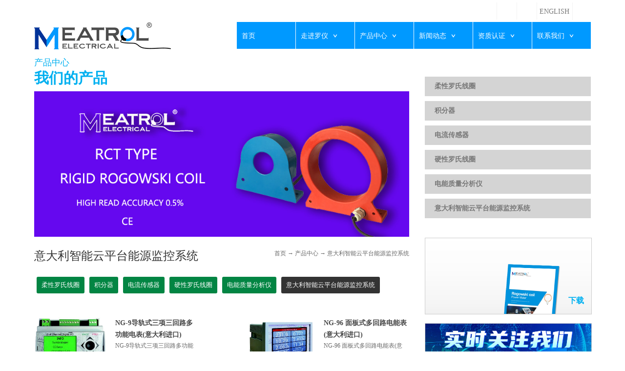

--- FILE ---
content_type: text/html;charset=utf-8
request_url: http://cn.rogowski.cn/products.aspx?typeid=67&fid=t3:67:3
body_size: 9778
content:
<!DOCTYPE HTML PUBLIC "-//W3C//DTD HTML 4.01 Transitional//EN" "http://www.w3c.org/TR/1999/REC-html401-19991224/loose.dtd">


<html lang="zh-cn" xmlns="http://www.w3.org/1999/xhtml">
<head><title>
	意大利智能云平台能源监控系统 - 柔性探头 - 测流环 - 上海品研测控技术有限公司
</title><meta name="keywords" content="意大利智能云平台能源监控系统,上海品研测控技术有限公司"/><meta name="description" content="意大利智能云平台能源监控系统,上海品研测控技术有限公司"/><meta name="renderer" content="webkit" /><meta content="text/html; charset=utf-8" http-equiv="Content-Type" /><link id="css__products" rel="stylesheet" type="text/css" href="https://0.rc.xiniu.com/g4/M00/8F/EE/CgAG0mSbkO-AM7L1AABrMGKkis0808.css?d=20191030011555" /><link rel="bookmark" href="https://0.rc.xiniu.com/g2/M00/B8/4E/CgAGfFtZ4-aAfRuaAAAGHCXVjQM928.png" /><link rel="shortcut icon" href="https://0.rc.xiniu.com/g2/M00/B8/4E/CgAGfFtZ4-aAfRuaAAAGHCXVjQM928.png" />
	
	<script type="text/javascript">var _jtime=new Date();function jqload(){window.jLoad=new Date()-_jtime;}function jqerror(){window.jLoad=-1;}</script>
    <script type="text/javascript" src="https://1.rc.xiniu.com/js/jq/jqueryV371.js" onload="jqload()" onerror="jqerror()" id="jquery"></script>
	<script type="text/javascript" src="https://1.rc.xiniu.com/js/pb/2/Public.js"></script>	
	<script type="text/javascript" src="https://1.rc.xiniu.com/js/tl/swfobject_modified.js"></script>
	<script type="text/javascript" src="https://1.rc.xiniu.com/js/tl/swfobject.js"></script>
	 
</head>
<body class="products_body">
<form method="get" id="form1" name="form1" NavigateId="3" data-pid="001982090145213210202210218214206204014501982090" data-mid="020801452182000197015401490144015101550152014901480145015501520145219204209204216220216209014501982102080">
<div class="aspNetHidden">
<input type="hidden" name="__VIEWSTATE" id="__VIEWSTATE" value="" />
</div>

        <div id="ea_h">
            <div class="top" >
                <div class="t_t" >

                    <div id="t_ver" class="t_ver">
                        <ul>
                            
                                    <li><a href='http://www.rogowski.cn'>ENGLISH</a></li>
                                
                        </ul>
                        
                    </div>



                    <div class="t_YouTobe" id="t_YouTobe" >
                        <a href="http://www.youtube.com/"><img src="https://0.rc.xiniu.com/g1/M00/45/70/CgAGS12mhUuAYcCmAAAlFkAbwVQ794.jpg" alt="YouTube" width="30" height="30"></a>
                    </div>


                    <div id="ep_t_fx" class="ep_t_fx"> 
                        
                        <div id="div1" class="bdsharebuttonbox">
                            <a href="#" class="bds_more" data-cmd="more"></a>
                            <a href="#" class="bds_linkedin" data-cmd="linkedin" title="分享到linkedin"><img src="https://0.rc.xiniu.com/g1/M00/45/70/CgAGS12mhUuAYcCmAAAlFkAbwVQ794.jpg" alt="Linkedin" width="30" height="30"></a>
                        </div>
                        <script type="text/javascript">window._bd_share_config = { "common": { "bdSnsKey": {}, "bdText": "", "bdMini": "2", "bdMiniList": false, "bdPic": "", "bdStyle": "0", "bdSize": "16" }, "share": {} }; with (document) 0[(getElementsByTagName('head')[0] || body).appendChild(createElement('script')).src = 'http://bdimg.share.baidu.com/static/api/js/share.js?v=86835285.js?cdnversion=' + ~(-new Date() / 36e5)];</script>
                        
                        
                    </div>

</div>
                
                <div id="ea_n">
                    
                    <div id="t_logo" class="t_logo"> 
                        
                        <div id="ea_l"><a href="/" target="_self"><img alt="上海品研测控技术有限公司" src="https://0.rc.xiniu.com/g2/M00/B4/CE/CgAGfFtQsyGAPK36AABFBi407TA014.png" /></a></div>
                         
                        
                    </div>


                    <div class="xn_n_21_wrap" id="xn_n_21_wrap"     >
                        
                        <div class="xn_n_21_main" id="xn_n_21_main">
                            <ul id="xn_n_21_Vmenu" class="xn_n_21_Ul xn_n_21_Ul_n000">
<li id="xn_n_21_Li_n0" level=0 index=0 class="xn_n_21_home"><a href="/" target="_self" >首页</a></li>
<li id="xn_n_21_Li_n1" level=0 data_id="1" type="n" index=1 class="xn_n_21_default">
<a href="about_complex.aspx?FId=n1:1:1" rel="nofollow" target="_self"><span name="xn_n_21_Vmenu1620288759|T_Navigates|Id|1|Name">走进罗仪</span></a><ul id="xn_n_21_Ul_t101" style="display:none" class="xn_n_21_Ul xn_n_21_Ul_t101">
<li id="xn_n_21_Li_t101_1" data_id="1_139" class="xn_n_21_2_default" type="t" index=1 level=1><a href="about.aspx?TypeId=139&FId=t1:139:1" rel="nofollow" target="_self"><span name="xn_n_21_Vmenu1849392423|T_NewsTypes|Id|139|Name">公司介绍</span></a>
</li>
<li id="xn_n_21_Li_t101_2" data_id="1_140" class="xn_n_21_2_default" type="t" index=2 level=1><a href="about.aspx?TypeId=140&FId=t1:140:1" rel="nofollow" target="_self"><span name="xn_n_21_Vmenu12290651|T_NewsTypes|Id|140|Name">公司历史</span></a>
</li>
<li id="xn_n_21_Li_t101_3" data_id="1_141" class="xn_n_21_2_default" type="t" index=3 level=1><a href="about.aspx?TypeId=141&FId=t1:141:1" rel="nofollow" target="_self"><span name="xn_n_21_Vmenu2084627533|T_NewsTypes|Id|141|Name">创始人介绍</span></a>
</li>
<li id="xn_n_21_Li_t101_4" data_id="1_142" class="xn_n_21_2_default" type="t" index=4 level=1><a href="about.aspx?TypeId=142&FId=t1:142:1" rel="nofollow" target="_self"><span name="xn_n_21_Vmenu1799436656|T_NewsTypes|Id|142|Name">可持续性发展</span></a>
</li>
</ul>
</li>
<li id="xn_n_21_Li_n3" level=0 data_id="3" type="n" index=2 class="xn_n_21_default">
<a href="pro.aspx?FId=n3:3:3" target="_self"><span name="xn_n_21_Vmenu889701588|T_Navigates|Id|3|Name">产品中心</span></a><ul id="xn_n_21_Ul_t301" style="display:none" class="xn_n_21_Ul xn_n_21_Ul_t301">
<li id="xn_n_21_Li_t301_1" data_id="3_10" class="xn_n_21_2_default" type="t" index=1 level=1><a href="products.aspx?TypeId=10&FId=t3:10:3" target="_self"><span name="xn_n_21_Vmenu666417439|T_ProductTypes|Id|10|Name">柔性罗氏线圈</span></a>
</li>
<li id="xn_n_21_Li_t301_2" data_id="3_12" class="xn_n_21_2_default" type="t" index=2 level=1><a href="products.aspx?TypeId=12&FId=t3:12:3" target="_self"><span name="xn_n_21_Vmenu97053550|T_ProductTypes|Id|12|Name">积分器</span></a>
</li>
<li id="xn_n_21_Li_t301_3" data_id="3_13" class="xn_n_21_2_default" type="t" index=3 level=1><a href="products.aspx?TypeId=13&FId=t3:13:3" target="_self"><span name="xn_n_21_Vmenu575801572|T_ProductTypes|Id|13|Name">电流传感器</span></a>
</li>
<li id="xn_n_21_Li_t301_4" data_id="3_11" class="xn_n_21_2_default" type="t" index=4 level=1><a href="products.aspx?TypeId=11&FId=t3:11:3" target="_self"><span name="xn_n_21_Vmenu615463259|T_ProductTypes|Id|11|Name">硬性罗氏线圈</span></a>
</li>
<li id="xn_n_21_Li_t301_5" data_id="3_66" class="xn_n_21_2_default" type="t" index=5 level=1><a href="products.aspx?TypeId=66&FId=t3:66:3" target="_self"><span name="xn_n_21_Vmenu88981603|T_ProductTypes|Id|66|Name">电能质量分析仪</span></a>
</li>
<li id="xn_n_21_Li_t301_6" data_id="3_67" class="xn_n_21_2_default" type="t" index=6 level=1><a href="products.aspx?TypeId=67&FId=t3:67:3" target="_self"><span name="xn_n_21_Vmenu2068211596|T_ProductTypes|Id|67|Name">意大利智能云平台能源监控系统</span></a>
</li>
</ul>
</li>
<li id="xn_n_21_Li_n2" level=0 data_id="2" type="n" index=3 class="xn_n_21_default">
<a href="news_complex.aspx?FId=n2:2:2" target="_self"><span name="xn_n_21_Vmenu1589434557|T_Navigates|Id|2|Name">新闻动态</span></a><ul id="xn_n_21_Ul_t201" style="display:none" class="xn_n_21_Ul xn_n_21_Ul_t201">
<li id="xn_n_21_Li_t201_1" data_id="2_4" class="xn_n_21_2_default" type="t" index=1 level=1><a href="news.aspx?TypeId=4&FId=t2:4:2" target="_self"><span name="xn_n_21_Vmenu1548117253|T_NewsTypes|Id|4|Name">公司新闻</span></a>
</li>
</ul>
</li>
<li id="xn_n_21_Li_n14" level=0 data_id="14" type="n" index=4 class="xn_n_21_default">
<a href="down_complex.aspx?FId=n14:14:14" rel="nofollow" target="_self"><span name="xn_n_21_Vmenu1228530688|T_Navigates|Id|14|Name">资质认证</span></a><ul id="xn_n_21_Ul_t1401" style="display:none" class="xn_n_21_Ul xn_n_21_Ul_t1401">
<li id="xn_n_21_Li_t1401_1" data_id="14_11" class="xn_n_21_2_default" type="t" index=1 level=1><a href="down.aspx?TypeId=11&FId=t14:11:14" rel="nofollow" target="_self"><span name="xn_n_21_Vmenu1307490831|T_FileTypes|Id|11|Name">Certifications</span></a>
</li>
</ul>
</li>
<li id="xn_n_21_Li_n7" level=0 data_id="7" type="n" index=5 class="xn_n_21_default">
<a href="contact.aspx?FId=n7:7:7" rel="nofollow" target="_self"><span name="xn_n_21_Vmenu753589088|T_Navigates|Id|7|Name">联系我们</span></a><ul id="xn_n_21_Ul_t701" style="display:none" class="xn_n_21_Ul xn_n_21_Ul_t701">
<li id="xn_n_21_Li_t701_1" data_id="7_13" class="xn_n_21_2_default" type="t" index=1 level=1><a href="contact.aspx?TypeId=13&FId=t7:13:7" rel="nofollow" target="_self"><span name="xn_n_21_Vmenu2051074874|T_NewsTypes|Id|13|Name">联系方式</span></a>
</li>
</ul>
</li>
</ul>
<script type="text/javascript">var xn_n_21_Vmenu={normal:{class1:'xn_n_21_default',class2:'xn_n_21_2_default',class3:'xn_n_21_3_default',class4:'xn_n_21_default',class5:'',class6:''},visited:{class1:'xn_n_21_click',class2:'xn_n_21_2_click',class3:'xn_n_21_3_click',class4:'xn_n_21_4_click',class5:'',class6:'',class6:''},home:{defaultClass:'xn_n_21_home',visitedClass:'xn_n_21_homeVisi'},content:{defaultClass:'',visitedClass:'',focusClass:''},focus:{class1:'xn_n_21_focs',class2:'xn_n_21_2_focs',class3:'xn_n_21_3_focs',class4:'xn_n_21_4_focs',class5:'',class6:''},beforeTag:{packUpClass:'',packDownClass:''},expendEffect:1,aniEffect:3,fIdParam:'FId',topUlId:'xn_n_21_Vmenu',homeLiId:'xn_n_21_Li_n0'};xn_n_21_Vmenu.menu=new BaseControlMenu();xn_n_21_Vmenu.menu.Init('xn_n_21_Vmenu',xn_n_21_Vmenu);xn_n_21_Vmenu.menu.InitMenu('xn_n_21_Ul_n000',xn_n_21_Vmenu);</script> 
                            <div class="clear"></div>
                        </div>        
                         
                    </div>

</div>
                
            </div>
        </div>
        

  
        
        <div id="ea_ba">
          
        <div class="banner_text">
        <div class="banner_text_b">
        <div class="banner_text_c">
        <span name="_banner_text_c11|" ><font color="#00b0f0">产品中心</font></span>
        </div>
         <div class="banner_text_e">
        <span name="_banner_text_e12|" ><font color="#00b0f0">我们的产品</font></span>
        </div>
        </div>
        </div>
        
			
            <div id="products_banner" class="products_banner">
                <div class="products_banner_m">
                    <img src="https://0.rc.xiniu.com/g3/M00/54/3A/CgAH517watiAfCAiAAFnrQWZLGI888.jpg" alt="" />
                </div>
				
            </div>
            
        </div>
        
        <div id="ea_c">
            <div class="n_main">
                <div class="n_content">
                    <div class="n_content_left">

                        <div id="n_content_left_t" class="n_content_left_t">
                            <span class="n_content_left_t1">
                                <span id='ShoveWebControl_Text1'>产品中心</span>
                            </span><span class="n_content_left_t2">
                                
                                <span name="_nleft_n_name1">Products</span>
                                
                            </span>
							
                        </div>


                        <div id="n_content_left_cnt" class="n_content_left_cnt">
                            <ul id="ShoveWebControl_VMenu2" class="left_typeUl left_typeUl_n000" style="display:none">
<ul id="left_typeUl_t300" class="left_typeUl left_typeUl_t300">
<li id="left_typeLi_t300_1" data_id="3_10" class="left_menu1" type="t" index=1 level=0><a href="products.aspx?TypeId=10&FId=t3:10:3" target="_self"><span name="ShoveWebControl_VMenu21375953315|T_ProductTypes|Id|10|Name">柔性罗氏线圈</span></a>
</li>
<li id="left_typeLi_t300_2" data_id="3_12" class="left_menu1" type="t" index=2 level=0><a href="products.aspx?TypeId=12&FId=t3:12:3" target="_self"><span name="ShoveWebControl_VMenu2359492441|T_ProductTypes|Id|12|Name">积分器</span></a>
</li>
<li id="left_typeLi_t300_3" data_id="3_13" class="left_menu1" type="t" index=3 level=0><a href="products.aspx?TypeId=13&FId=t3:13:3" target="_self"><span name="ShoveWebControl_VMenu21187364845|T_ProductTypes|Id|13|Name">电流传感器</span></a>
</li>
<li id="left_typeLi_t300_4" data_id="3_11" class="left_menu1" type="t" index=4 level=0><a href="products.aspx?TypeId=11&FId=t3:11:3" target="_self"><span name="ShoveWebControl_VMenu2430812835|T_ProductTypes|Id|11|Name">硬性罗氏线圈</span></a>
</li>
<li id="left_typeLi_t300_5" data_id="3_66" class="left_menu1" type="t" index=5 level=0><a href="products.aspx?TypeId=66&FId=t3:66:3" target="_self"><span name="ShoveWebControl_VMenu226359706|T_ProductTypes|Id|66|Name">电能质量分析仪</span></a>
</li>
<li id="left_typeLi_t300_6" data_id="3_67" class="left_menu1" type="t" index=6 level=0><a href="products.aspx?TypeId=67&FId=t3:67:3" target="_self"><span name="ShoveWebControl_VMenu2800728783|T_ProductTypes|Id|67|Name">意大利智能云平台能源监控系统</span></a>
</li>
</ul>
</ul>
<script type="text/javascript">var ShoveWebControl_VMenu2={normal:{class1:'left_menu1',class2:'left_menu2',class3:'left_menu3',class4:'left_menu4',class5:'left_menu5',class6:'left_menu6'},visited:{class1:'left_menu1_2',class2:'left_menu2_2',class3:'left_menu3_2',class4:'left_menu4_2',class5:'left_menu5_2',class6:'left_menu6_2',class6:'left_menu6_2'},home:{defaultClass:'nav_menu1',visitedClass:'nav_menu1_2'},content:{defaultClass:'',visitedClass:'',focusClass:''},focus:{class1:'left_menu1_cur',class2:'left_menu2_cur',class3:'left_menu3_cur',class4:'left_menu4_cur',class5:'left_menu5_cur',class6:'left_menu6_cur'},beforeTag:{packUpClass:'',packDownClass:''},expendEffect:1,aniEffect:2,fIdParam:'FId',topUlId:'ShoveWebControl_VMenu2'};ShoveWebControl_VMenu2.menu=new BaseControlMenu();ShoveWebControl_VMenu2.menu.Init('ShoveWebControl_VMenu2',ShoveWebControl_VMenu2);;</script>
                            
                        </div>


                        <div class="left_add_links">
                            <a href="sv.aspx?Fid=n8:8:8">
                            <div class="left_add_links_sever">
                                <div class="left_add_links_sever1"><span name="_edi_109_c_left1|">服务支持</span></div>
                                <div class="left_add_links_sever2"><span name="_edi_109_c_left2|">SERVICES</span></div>
                            </div></a>
                            <a href="contact.aspx?FId=n7:7:7">
                            <div class="left_add_links_contact">
                                <div class="left_add_links_contact1"><span name="_edi_109_c_left3|">联系我们</span></div>
                            </div></a>
                        </div>
                        
</div>
                    <div class="n_content_right">
                        <div class="n_content_right_name">


                        
                        <div id="xn_c_pro_2_wrap" class="xn_c_pro_2_wrap">
                            
                            <span class="xn_c_pro_2_ename">
                                
                                <span name="_xn_c_pro_2_ename">Products</span>
                                
                            </span>
                            
                            <span name="_xn_c_pro_2_typename" class="xn_c_pro_2_typename">
                                <span id='ShoveWebControl_Text_newstypename'>意大利智能云平台能源监控系统</span> 
                            </span>
                            
                            
                            
                        </div>
                        





                            <div id="n_content_right_name_r" class="n_content_right_name_r">
                                <ul>
                                    <li>
                                        <span class="n_r_wz1">
                                            
                                            <span name="_n_r_wz1">您现在的位置：</span>
                                            
                                        </span><span class="n_r_wz2">
                                            <a href="/">
                                            <span name="_n_r_wz2">首页</span>
                                            </a>
                                        </span><span class="n_r_wz3">→</span>
                                        <span class="n_r_wz4">
                                            <span id='ShoveWebControl_Text_products'><a href="pro.aspx?fid=n3:3:3" target="_self">产品中心</a></span>
                                        </span>
                                        <span class="n_r_wz5">→</span>
                                        <span class="n_r_wz6">
                                            <a href="products.aspx?TypeId=67&FId=t3:67:3" class="curr1">意大利智能云平台能源监控系统</a>
                                        </span>
                                    </li>
                                    <li>
                                        <img src="https://1.rc.xiniu.com/rc/Contents/23323/images/icpsp1_n_right_wz.png" alt="" />
                                    </li>
                                </ul>
								
                            </div>


                            <div id="n_content_right_name_l" class="n_content_right_name_l">
                                <span class="n_content_right_name_l1">
                                    
                                    <span name="16">Products</span>
                                    
                                </span>
                                <span class="n_content_right_name_l2">
                                    
                                    <span name="19">产品中心</span>
                                    
                                </span>
                                
                            </div>

</div>
                        <div class="n_content_right_m">

                    <div id="xn_c_products_21_wrap" class="xn_c_products_21_wrap" ds_block_id="398" ds_number="xn_c_products_21_wrap" ds_v="169462688671467" is_design_source="true" design_source_area="ea_c">
                        
                        <div class="xn_c_products_21_menu">
                             <ul id="products_21_VMenu2" class="products_21_typeUl products_21_typeUl_n000" style="display:none">
<ul id="products_21_typeUl_t300" class="products_21_typeUl products_21_typeUl_t300">
<li id="products_21_typeLi_t300_1" data_id="3_10" class="products_21_menu1" type="t" index=1 level=0><a href="products.aspx?TypeId=10&FId=t3:10:3" target="_self"><span name="products_21_VMenu22146481243|T_ProductTypes|Id|10|Name">柔性罗氏线圈</span></a>
</li>
<li id="products_21_typeLi_t300_2" data_id="3_12" class="products_21_menu1" type="t" index=2 level=0><a href="products.aspx?TypeId=12&FId=t3:12:3" target="_self"><span name="products_21_VMenu21851344781|T_ProductTypes|Id|12|Name">积分器</span></a>
</li>
<li id="products_21_typeLi_t300_3" data_id="3_13" class="products_21_menu1" type="t" index=3 level=0><a href="products.aspx?TypeId=13&FId=t3:13:3" target="_self"><span name="products_21_VMenu21582089192|T_ProductTypes|Id|13|Name">电流传感器</span></a>
</li>
<li id="products_21_typeLi_t300_4" data_id="3_11" class="products_21_menu1" type="t" index=4 level=0><a href="products.aspx?TypeId=11&FId=t3:11:3" target="_self"><span name="products_21_VMenu21322205142|T_ProductTypes|Id|11|Name">硬性罗氏线圈</span></a>
</li>
<li id="products_21_typeLi_t300_5" data_id="3_66" class="products_21_menu1" type="t" index=5 level=0><a href="products.aspx?TypeId=66&FId=t3:66:3" target="_self"><span name="products_21_VMenu2506906065|T_ProductTypes|Id|66|Name">电能质量分析仪</span></a>
</li>
<li id="products_21_typeLi_t300_6" data_id="3_67" class="products_21_menu1" type="t" index=6 level=0><a href="products.aspx?TypeId=67&FId=t3:67:3" target="_self"><span name="products_21_VMenu2762857709|T_ProductTypes|Id|67|Name">意大利智能云平台能源监控系统</span></a>
</li>
</ul>
</ul>
<script type="text/javascript">var products_21_VMenu2={normal:{class1:'products_21_menu1',class2:'products_21_menu2',class3:'products_21_menu3',class4:'products_21_menu4',class5:'products_21_menu5',class6:'products_21_menu6'},visited:{class1:'products_21_menu1_2',class2:'products_21_menu2_2',class3:'products_21_menu3_2',class4:'products_21_menu4_2',class5:'products_21_menu5_2',class6:'products_21_menu6_2',class6:'products_21_menu6_2'},home:{defaultClass:'nav_menu1',visitedClass:'nav_menu1_2'},content:{defaultClass:'',visitedClass:'',focusClass:''},focus:{class1:'products_21_menu1_cur',class2:'products_21_menu2_cur',class3:'products_21_menu3_cur',class4:'products_21_menu4_cur',class5:'products_21_menu5_cur',class6:'products_21_menu6_cur'},beforeTag:{packUpClass:'',packDownClass:''},expendEffect:1,aniEffect:2,fIdParam:'FId',topUlId:'products_21_VMenu2'};products_21_VMenu2.menu=new BaseControlMenu();products_21_VMenu2.menu.Init('products_21_VMenu2',products_21_VMenu2);;</script>
                             <div class="clear"></div>
                        </div>
                        
                        <c_attribute r_database="" url=""></c_attribute>
                    </div>

                         
                    <div id="xn_c_products_12_wrap" class="xn_c_products_12_wrap">
                        
                        <div class="xn_c_products_12_wbox">                                                            
                            <div class="xn_c_products_12_mbox">
                            
                                    <div class="xn_c_products_12_xhbox1">
                                        <div class="xn_c_products_12_lftbox">
                                             <a target="_blank" href='prod_view.aspx?TypeId=67&Id=193&FId=t3:67:3'>
                                                <img  data-original='https://0.rc.xiniu.com/g2/M00/03/9A/CgAGe1wlhQ6AGVPMAADumd0SJYA868.jpg' alt='NG-9导轨式三项三回路多功能电表(意大利进口)' title='NG-9导轨式三项三回路多功能电表(意大利进口)' />
                                            </a>
                                        </div>
                                        <div class="xn_c_products_12_ritbox">
                                            <div class="xn_c_products_12_name">
                                                <span class="xn_c_products_12_name2">
                                                    <a target="_blank" href='prod_view.aspx?TypeId=67&Id=193&FId=t3:67:3'>
                                                        NG-9导轨式三项三回路多功能电表(意大利进口)
                                                    </a>
                                                </span>
                                            </div>
                                            <div class="xn_c_products_12_xinhao">
                                                <span class="xn_c_products_12_xinhao2">
                                                    <span id='xn_c_101_cData2_xn_c_index_441_text1_0'>NG-9导轨式三项三回路多功能电表(意大利进口)功能双向电能统计（发电量和用电量）四象限 50个真有效值测量时钟和日期功...</span>
                                                </span>
                                            </div>
                                            <div class="xn_c_products_12_x">
                                                 <a href="">
                                                    
                                                    <span name="_products_12_more">技术文档 »</span>
                                                    
                                                </a>                                               
                                            </div>
                                            <div class="xn_c_prodv_85_ft">
                                                
                                            </div>
                                            <div class="xn_c_products_12_more" style="display:none;">
                                                 <a target="_blank" href=''>
                                                    
                                                    <span name="_products_12_more">DEMO »</span>
                                                    
                                                </a>
                                            </div>
                                        </div>
                                    </div>
                                
                                    <div class="xn_c_products_12_xhbox1">
                                        <div class="xn_c_products_12_lftbox">
                                             <a target="_blank" href='prod_view.aspx?TypeId=67&Id=192&FId=t3:67:3'>
                                                <img  data-original='https://0.rc.xiniu.com/g2/M00/0D/C3/CgAGfFwlgfOACoLsAAEUYDaw2II296.jpg' alt='NG-96 面板式多回路电能表(意大利进口)' title='NG-96 面板式多回路电能表(意大利进口)' />
                                            </a>
                                        </div>
                                        <div class="xn_c_products_12_ritbox">
                                            <div class="xn_c_products_12_name">
                                                <span class="xn_c_products_12_name2">
                                                    <a target="_blank" href='prod_view.aspx?TypeId=67&Id=192&FId=t3:67:3'>
                                                        NG-96 面板式多回路电能表(意大利进口)
                                                    </a>
                                                </span>
                                            </div>
                                            <div class="xn_c_products_12_xinhao">
                                                <span class="xn_c_products_12_xinhao2">
                                                    <span id='xn_c_101_cData2_xn_c_index_441_text1_1'>NG-96 面板式多回路电能表(意大利进口)功能触摸彩屏高端多功能电表3个1/5A电流输入，6回路监控电能参数和其他参数...</span>
                                                </span>
                                            </div>
                                            <div class="xn_c_products_12_x">
                                                 <a href="">
                                                    
                                                    <span name="_products_12_more">技术文档 »</span>
                                                    
                                                </a>                                               
                                            </div>
                                            <div class="xn_c_prodv_85_ft">
                                                
                                            </div>
                                            <div class="xn_c_products_12_more" style="display:none;">
                                                 <a target="_blank" href=''>
                                                    
                                                    <span name="_products_12_more">DEMO »</span>
                                                    
                                                </a>
                                            </div>
                                        </div>
                                    </div>
                                
                                    <div class="xn_c_products_12_xhbox1">
                                        <div class="xn_c_products_12_lftbox">
                                             <a target="_blank" href='prod_view.aspx?TypeId=67&Id=191&FId=t3:67:3'>
                                                <img  data-original='https://0.rc.xiniu.com/g2/M00/0D/C2/CgAGfFwlgROAbV7kAAESkEC0RaE013.jpg' alt='NG-Gateway智能网关 (意大利进口)' title='NG-Gateway智能网关 (意大利进口)' />
                                            </a>
                                        </div>
                                        <div class="xn_c_products_12_ritbox">
                                            <div class="xn_c_products_12_name">
                                                <span class="xn_c_products_12_name2">
                                                    <a target="_blank" href='prod_view.aspx?TypeId=67&Id=191&FId=t3:67:3'>
                                                        NG-Gateway智能网关 (意大利进口)
                                                    </a>
                                                </span>
                                            </div>
                                            <div class="xn_c_products_12_xinhao">
                                                <span class="xn_c_products_12_xinhao2">
                                                    <span id='xn_c_101_cData2_xn_c_index_441_text1_2'>NG-Gateway智能网关 (意大利进口)电源65至265 Vac或60至120 Vdc传感器从几十个高达1600个，...</span>
                                                </span>
                                            </div>
                                            <div class="xn_c_products_12_x">
                                                 <a href="">
                                                    
                                                    <span name="_products_12_more">技术文档 »</span>
                                                    
                                                </a>                                               
                                            </div>
                                            <div class="xn_c_prodv_85_ft">
                                                
                                            </div>
                                            <div class="xn_c_products_12_more" style="display:none;">
                                                 <a target="_blank" href=''>
                                                    
                                                    <span name="_products_12_more">DEMO »</span>
                                                    
                                                </a>
                                            </div>
                                        </div>
                                    </div>
                                
                                    <div class="xn_c_products_12_xhbox1">
                                        <div class="xn_c_products_12_lftbox">
                                             <a target="_blank" href='prod_view.aspx?TypeId=67&Id=190&FId=t3:67:3'>
                                                <img  data-original='/Private/ProductImg/Small/21fcf72dea4c438da98c5cd296008c2f§20181228101712954.jpg' alt='能源管理和监测软件' title='能源管理和监测软件' />
                                            </a>
                                        </div>
                                        <div class="xn_c_products_12_ritbox">
                                            <div class="xn_c_products_12_name">
                                                <span class="xn_c_products_12_name2">
                                                    <a target="_blank" href='prod_view.aspx?TypeId=67&Id=190&FId=t3:67:3'>
                                                        能源管理和监测软件
                                                    </a>
                                                </span>
                                            </div>
                                            <div class="xn_c_products_12_xinhao">
                                                <span class="xn_c_products_12_xinhao2">
                                                    <span id='xn_c_101_cData2_xn_c_index_441_text1_3'>随时随地使用Energy Sentinel Web应用程序服务器及其用户友好的网页允许简单直观的数据分析，保证所有获取的...</span>
                                                </span>
                                            </div>
                                            <div class="xn_c_products_12_x">
                                                 <a href="">
                                                    
                                                    <span name="_products_12_more">技术文档 »</span>
                                                    
                                                </a>                                               
                                            </div>
                                            <div class="xn_c_prodv_85_ft">
                                                
                                            </div>
                                            <div class="xn_c_products_12_more" style="display:none;">
                                                 <a target="_blank" href=''>
                                                    
                                                    <span name="_products_12_more">DEMO »</span>
                                                    
                                                </a>
                                            </div>
                                        </div>
                                    </div>
                                  
                            </div>  
                        </div>
                        
                    </div>

</div>
                    </div>





                    <div class="xn_c_index_right" id="xn_c_index_right"  data-type="block">
                        <div class="xn_c_index_1_prot">
                            
                                    <div class="xn_c_index_1_protItem">
                                        <div class="xn_c_index_1_protTitle">
                                            <a href='products.aspx?TypeId=10&fid=t3:10:3'>
                                                柔性罗氏线圈
                                            </a> 
                                        </div>
                                    </div>
                                
                                    <div class="xn_c_index_1_protItem">
                                        <div class="xn_c_index_1_protTitle">
                                            <a href='products.aspx?TypeId=12&fid=t3:12:3'>
                                                积分器
                                            </a> 
                                        </div>
                                    </div>
                                
                                    <div class="xn_c_index_1_protItem">
                                        <div class="xn_c_index_1_protTitle">
                                            <a href='products.aspx?TypeId=13&fid=t3:13:3'>
                                                电流传感器
                                            </a> 
                                        </div>
                                    </div>
                                
                                    <div class="xn_c_index_1_protItem">
                                        <div class="xn_c_index_1_protTitle">
                                            <a href='products.aspx?TypeId=11&fid=t3:11:3'>
                                                硬性罗氏线圈
                                            </a> 
                                        </div>
                                    </div>
                                
                                    <div class="xn_c_index_1_protItem">
                                        <div class="xn_c_index_1_protTitle">
                                            <a href='products.aspx?TypeId=66&fid=t3:66:3'>
                                                电能质量分析仪
                                            </a> 
                                        </div>
                                    </div>
                                
                                    <div class="xn_c_index_1_protItem">
                                        <div class="xn_c_index_1_protTitle">
                                            <a href='products.aspx?TypeId=67&fid=t3:67:3'>
                                                意大利智能云平台能源监控系统
                                            </a> 
                                        </div>
                                    </div>
                                
                        </div>
                      <div class="box2_b" style="margin-right: 0px">
                        <div class="testo_catalogo"> 
                          
                                        <a href='/Private/Files/6bffa1fce06840478ab4fc94c68d3439.pdf '>
                                           
                                        
                                        </a>
                                
                          <p>
                            
                                        <a href='/Private/Files/6bffa1fce06840478ab4fc94c68d3439.pdf '>
                                            <b>
                                                <span name="_index_86_down" ><font color="#00b0f0" size="3"><br><br><br><br>下载</font></span>
                                            </b>
                                        </a>
                                
                        </p>
                        </div>
                      </div>
                      <div class="clear"></div><br>
                      <div class="box2_b">
                        <div class="testo_current6">
                          
                          <br>
                          <h2 class="black">
                            <span name="_energy3" >&nbsp;</span>
                            </h2>
                          <h2 class="black">
                            <span name="_energy4" >&nbsp;</span>
                            <br>
                            <span name="_energy5" >&nbsp;</span>
                            </h2>
                          <p class="black"><a class="more" href="news_complex.aspx?FId=n2:2:2">
                            <span name="_energy2" >进入</span>
                            </a></p>
                        </div>
                      </div>
                        <div class="clear"></div><br>
                        <div class="box2_b">
                          <div class="testo_current7">
                            <h2><a class="more2" href="news_complex.aspx?FId=n2:2:2">
                                <span name="_energy6" >&nbsp;</span>
                                <br>
                                <span name="_energy7" >&nbsp;</span>
                            <br>
                            <span name="_energy8" >&nbsp;</span>
                            <br>
                            <span name="_energy9" >&nbsp;</span>
                            <br>
                            <span name="_energy10" >&nbsp;</span>
                            </a></h2>
                          </div>
                        </div>
                        <div class="clear"></div><br>
                          <div class="box2_b">
                            <div class="testo_current2">
                              <h2 class="black">
                                <span name="_energy11" >&nbsp;</span>
                                </h2>
                              <p><span class="black">
                                <span name="_energy12" >&nbsp;</span>
                                <br>
                                <span name="_energy13" >&nbsp;</span>
                                <br>
                                <span name="_energy14" >&nbsp;</span>
                                </span><br>
                                <br>
                                <a class="more" href="pro.aspx?FId=n3:3:3"><span name="_energy15" >进入</span></a> <span class="black"></span> <a class="more" href="pro.aspx?FId=n3:3:3"><span name="_energy16" >&nbsp;</span></a><a class="more" href="pro.aspx?FId=n3:3:3"></a></p>
                              </div>
                        </div>
                        <div class="clear"></div><br>
                        <div class="box2_b">
                          <div class="testo_current3">
                            <h2 class="black">
                                <span name="_energy17" >&nbsp;</span>
                                </h2>
                            <p><span class="black">
                                <span name="_energy18" >&nbsp;</span>
                                <br>
                                <span name="_energy19" >&nbsp;</span>
                              <br>
                              <span name="_energy20" >&nbsp;</span>
                              </span><br>
                              <br>
                              <a class="more" href="pro.aspx?FId=n3:3:3"><span name="_energy21" >进入</span></a> <span class="black"></span> <a class="more" href="pro.aspx?FId=n3:3:3"><span name="_energy22" >&nbsp;</span></a><a class="more" href="pro.aspx?FId=n3:3:3"></a></p>
                            </div>
                        </div>
                        <br>
                        <div class="clear"></div>
                        <div> <br>
                          <h2 class="black">
                            <span name="_energy23" >YouTube 频道</span>
                            </h2>
                                               
                                    <video controls autoplay muted loop src="/Private/Files/20180807104810772.mp4"></video>                            
                                
                        <div class="clear"></div><br>
                        <div class="box2_b" style="margin-right: 0px">
                            <div class="testo_rma">
                              <h2 class="black">
                                <span name="_energy24" ><a href="http://en.meatrol.cn/upload/files/201832791316.pdf"  class="more" >&nbsp; &nbsp; &nbsp; &nbsp; &nbsp; &nbsp; &nbsp; &nbsp; &nbsp; &nbsp; &nbsp; &nbsp; &nbsp; &nbsp; &nbsp; &nbsp; &nbsp; &nbsp; &nbsp; &nbsp; &nbsp; &nbsp;<b> &nbsp;</b></a></span>
                                <br>
                                <span name="_energy25" >&nbsp;</span>
                               </h2>
                              <p>&nbsp;</p>
                              <p><a href="contact.aspx?FId=n7:7:7" class="more"><b>
                                <span name="_energy26" ><br><br>进入</span>
                                </b></a></p>
                            </div>
                          </div>
                          <div class="clear"></div><br>
                        </div>
                    </div>
                    






                    <div class="clear"></div>
                </div>
            </div>
        </div>
        
        <div id="ea_b">
            <div class="foot" >
                <div class="foot_c" >
                    
                    <div class="foot_c_box1" id="foot_c_box1" >
                        <div class="margin">
            
            <div class="s-12 m-12 l-3 margin-m-bottom-2x">
              <h4 class="text-green"><strong>
                <span name="_foot_text|" >走进罗仪</span>
                </strong></h4>
              <p class="testofooter"><b>
                <span name="_foot_text1|" >罗仪科技（上海）有限公司</span>
                </b> 
                <span name="_foot_text2|" >位于上海漕河泾高新区，专业从事特种电流互感器以及配套仪器仪表的研发和生产。先后与国内多家顶尖科研院校合作，成功研制了具有自足知识产权的罗氏线圈（测量线圈）。 </span>
                  </p>
            </div>
            
            <div class="s-12 m-12 l-3 margin-m-bottom-2x">
              <h4 class="text-green"><strong>
                <span name="_foot_text5|" >资质认证</span>
                </strong></h4>
              <div class="foot3"> 
                

                
                <div id="ndown_lb111" class="ndown_lb1">
                    
                    
                            <div class="ndown_lb_img1">
                                <a title='2024 公司画册' href='/Private/Files/6bffa1fce06840478ab4fc94c68d3439.pdf'><img data-original='https://0.rc.xiniu.com/g4/M00/8F/ED/CgAG0mSbjvqAaAywAAIF__RxPfc408.png'  alt='2024 公司画册'   title='2024 公司画册' /></a>
                            </div>
                        
                            <div class="ndown_lb_img1">
                                <a title='电表CE-LVD证书' href='/Private/Files/6370140422168327971832205128.pdf'><img data-original='https://0.rc.xiniu.com/g1/M00/26/E3/CgAGS11T4qWAApHzAALsk04WiY4594.png'  alt='电表CE-LVD证书'   title='电表CE-LVD证书' /></a>
                            </div>
                        
                            <div class="ndown_lb_img1">
                                <a title='电表CE-EMC证书' href='/Private/Files/6370140418266754791716366431.pdf'><img data-original='https://0.rc.xiniu.com/g1/M00/27/6A/CgAGTF1T4ouAPT76AAM9mMMYh2A015.png'  alt='电表CE-EMC证书'   title='电表CE-EMC证书' /></a>
                            </div>
                        
                            <div class="ndown_lb_img1">
                                <a title='积分器CE-LVD证书' href='/Private/Files/637014040609221723174478599.pdf'><img data-original='https://0.rc.xiniu.com/g1/M00/27/6A/CgAGTF1T4hKAYhyqAANGMgJfQIM193.png'  alt='积分器CE-LVD证书'   title='积分器CE-LVD证书' /></a>
                            </div>
                        
                            <div class="ndown_lb_img1">
                                <a title='积分器CE-EMC证书' href='/Private/Files/637014040183111642217884150.pdf'><img data-original='https://0.rc.xiniu.com/g1/M00/27/69/CgAGTF1T4L2AQhPTAANEnpZFYIE467.png'  alt='积分器CE-EMC证书'   title='积分器CE-EMC证书' /></a>
                            </div>
                        
                    
                    <div class="clear"></div>
                </div>
                
                <p class="testofooter"> <span style="position: relative; top: 10px; text-transform: uppercase; color: #0099ff; font-size:13px">
                    <span name="_foot_text6|" >电能质量分析仪</span>
                    </span><br>
                  <span style="position: relative; top: 10px; margin-left: 10px; text-transform: none; color: #0099ff; font-size: 20px"><span style="font-style:italic; font-size:14px">
                    <span name="_foot_text7|" >节能改造</span>
                    </span>
                    <span name="_foot_text8|" >&nbsp;</span>
                     </span><br>
                  <span style="position: relative; top: 10px;margin-left: 25px; font-size:16px; font-weight: bold;">
                    <span name="_foot_text9|" >多功能电表</span>
                    </span><br>
                  <span style="font-size: 13px; color: #0099ff; position: relative; top: 0px; left: 80px;">
                    <span name="_foot_text10|" >罗氏线圈</span>
                    </span><br>
                  <span style="margin-left: 35px; font-size:11px; text-transform: uppercase; letter-spacing: 0.2em;position: relative; top: 0px">
                    <span name="_foot_text11|" >电流互感器</span>
                    </span><br>
                  <span style="margin-left: 10px; font-size: 20px; letter-spacing: 0.1em;text-transform: uppercase;font-weight: bold">
                    <span name="_foot_text12|" >&nbsp;</span>
                    </span></p>
              </div>
            </div>
            
            <div class="s-12 m-12 l-3 margin-m-bottom-2x">
              <h4 class="text-green"><strong>
                <span name="_foot_text13|" >怎样找到我们</span>
                </strong></h4>
              <p class="testofooter"><b>
                <span name="_foot_text14|" ><span style="box-sizing: border-box; margin: 0px; font-family: &quot;PT Sans&quot;, sans-serif; font-size: 13.6px;">罗仪科技（上海）有限公司</span></span>
              </b><br>
                <span name="_foot_text15|" ><span style="font-family: &quot;PT Sans&quot;, sans-serif; font-size: 13.6px;">上海市闵行区莲花南路2155弄55号208室</span></span>
              <br>
              <span name="_foot_text16|" ><font face="PT Sans, sans-serif"><span style="font-size: 13.6px;">&nbsp;</span></font></span>
              <br>
              <span name="_foot_text17|" ><span style="font-family: &quot;PT Sans&quot;, sans-serif; font-size: 13.6px;">&nbsp;&nbsp;</span></span>
              <br>
                <span name="_foot_text18|" >&nbsp;</span>
<br>
            <a href="">
                <span name="_foot_text19|" >&nbsp;</span>
                </a>                           </p></div>
            
            <div class="s-12 m-12 l-3 margin-m-bottom-2x">
              <div class="foot5">
                <h4 class="text-green"><strong>
                    <span name="_foot_text20|" >联系我们</span>
                    </strong></h4>
                <img src="https://1.rc.xiniu.com/rc/Bottoms/44825/images/telefono20x20.png" class="loghini" alt="telefono">
                <p class="testofooter"><a href="">
                    <span name="_foot_text21|" >联系电话 &nbsp; 021 64850006</span>
                    </a> <br>
                  <a href="">
                    <span name="_foot_text22|" >传真 &nbsp; &nbsp; &nbsp; &nbsp; &nbsp;021 64850006</span>
                    </a> <br>
                    <span name="_foot_text23|" ><span style="color: rgb(255, 255, 255);">手机（微信）&nbsp;18621563567</span>&nbsp;</span>
                </p>
                <img src="https://1.rc.xiniu.com/rc/Bottoms/44825/images/mail20x20.png" class="loghini" alt="mail">
                <p class="testofooter">
            <b>
                <span name="_foot_text24|" >邮箱： info@meatrol.cn<br><b><span eims="_foot_text24|" ovalue="QQ：邮箱 info@meatrol.cn&amp;nbsp;" class="_divBorder" title="QQ：邮箱 info@meatrol.cn&nbsp;">业务QQ：<br></span></b>销售选型 &nbsp; &nbsp; 2917814557&nbsp;<br>技术支持 &nbsp; &nbsp; 89415704<br>淘宝店铺Http://shop115519876.taobao.com<br></span>
                </b>
                
                <span name="_foot_text25|"></span>
                
            <a href="">
                <span name="_foot_text26|" ><a href="mailto:commerciale@algodue.it" style="box-sizing: border-box; margin: 0px; transition: color 0.2s linear 0s; font-family: &quot;PT Sans&quot;, sans-serif; font-size: 13.6px;"></a></span>
            </a>
                
                <span name="_foot_text27|"></span>
                
            <b></b>
                
                <span name="_foot_text28|"></span>
                
            <a href="">
                <span name="_foot_text29|" ><a href="mailto:sales@algodue.com" style="box-sizing: border-box; margin: 0px; transition: color 0.2s linear 0s; font-family: &quot;PT Sans&quot;, sans-serif; font-size: 13.6px;"></a></span>
            </a>
            <b>
                
                <span name="_foot_text30|"></span>
                
                </b>
                
                <span name="_foot_text31|"></span>
                
             <a href="">
                <span name="_foot_text32|" ><a href="mailto:sales@algodue.com" style="box-sizing: border-box; margin: 0px; transition: color 0.2s linear 0s; font-family: &quot;PT Sans&quot;, sans-serif; font-size: 13.6px;"></a></span>
            </a>
            </p>
                <img src="https://1.rc.xiniu.com/rc/Bottoms/44825/images/skype20x20.png" class="loghini" alt="Skype" style="display:none;">
                <p class="testofooter" style="display:none;">
                    
                    <br>
                  <br>
                  <a href=""><strong>
                    <span name="_foot_text33|" ><a href="http://www.algodue.com/" style="box-sizing: border-box; margin: 0px; transition: color 0.2s linear 0s; font-family: &quot;PT Sans&quot;, sans-serif; font-size: 13.6px; font-weight: normal;"><span style="box-sizing: border-box; margin: 0px; font-weight: 700;"></span></a></span>
                    </strong></a><br>
                  <a href=""><strong>
                    <span name="_foot_text34|" ><a href="http://www.rogowski.it/" style="box-sizing: border-box; margin: 0px; transition: color 0.2s linear 0s; font-family: &quot;PT Sans&quot;, sans-serif; font-size: 13.6px; font-weight: normal;"><span style="box-sizing: border-box; margin: 0px; font-weight: 700;"></span></a></span>
                    </strong></a></p>
              </div>
            </div>
          </div>
          
                    </div>
                    
                    
                    <div class="foot_c_box2" id="foot_c_box2" >
                        <div class="line">
                          <div class="s-12 l-6">
                            <p class="text-size-12 text-white"><span name="_foot_copy1|" >Copyright ©2018 - 2023 &nbsp;罗仪科技（上海）有限公司</span></p>
                          </div>
                          <div class="foot_copy_ba"><a href="http://www.beian.miit.gov.cn">沪ICP备12036538号</a></div>
                            <div class="foot_copy_ba"><span class="xn_brand" >犀牛云提供企业云服务</span></div>
                          <div class="s-12 l-6" style="display:none;"> <span class="right text-size-12 text-white">Credits: <img src="https://0.rc.xiniu.com/g3/M00/80/13/CgAH6F-EBPKAEV5NAAUmHDxR2IQ566.jpg" alt="MayBee Comunicazione" width="90" height="30"></span> </div>
                        </div>
                        
                    </div>
                
</div>
            </div>
        </div>        
        
  
<div id="ea_m"></div>

 
<div id="ea_pi"></div>

 
<div id="ea_wj"></div>

  <input type="hidden" id="pageId" value="16" />
  <script id="js__products" type="text/javascript" src="https://0.rc.xiniu.com/g2/M00/B8/82/CgAGfFtakzKAUkxRAAAHSajOA4A8787.js?d=20191030011555"></script>

<script type='text/javascript'>(function(){function e(b,a){var c=b.getItem(a);if(!c)return'';c=JSON.parse(c);return c.time&&new Date(c.time)<new Date?'':c.val||''}var l=new Date,g=null,k=function(){window.acessFinish=new Date-l};window.addEventListener?window.addEventListener('load',k):window.attachEvent&&window.attachEvent('onload',k);var g=setTimeout(function(){g&&clearTimeout(g);var b=document.location.href,a;a=/\.html|.htm/.test(document.location.href)?document.forms[0].getAttribute('Page'):'';b='/Admin/Access/Load.ashx?ver\x3d1\x26req\x3d'+h(b);a&&(b+='\x26f\x3d'+h(a));a=h(window.document.referrer);if(!(2E3<a.length)){var c=e(localStorage,'_hcid'),f=e(sessionStorage,'_hsid'),d=e(localStorage,'_huid');a&&(b+='\x26ref\x3d'+a);c&&(b+='\x26_hcid\x3d'+c);f&&(b+='\x26_hsid\x3d'+f);d&&(b+='\x26_huid\x3d'+d);b+='\x26sw\x3d'+screen.width+'\x26sh\x3d'+screen.height;b+='\x26cs\x3d'+(window.jLoad?window.jLoad:-1);$?$.getScript(b):(a=document.createElement('script'),a.src=b,document.body.appendChild(a))}},3E3),d=null,h=function(b){if(!b)return'';if(!d){d={};for(var a=0;10>a;a++)d[String.fromCharCode(97+a)]='0'+a.toString();for(a=10;26>a;a++)d[String.fromCharCode(97+a)]=a.toString()}for(var c='',f,e,g=b.length,a=0;a<g;a++)f=b.charAt(a),c=(e=d[f])?c+('x'+e):c+f;return encodeURIComponent(c).replace(/%/g,'x50').replace(/\./g,'x51')}})();</script></form>
</body>
</html>



--- FILE ---
content_type: text/css
request_url: https://0.rc.xiniu.com/g4/M00/8F/EE/CgAG0mSbkO-AM7L1AABrMGKkis0808.css?d=20191030011555
body_size: 27295
content:
/*public*/
/* Public */
@charset "utf-8";


html, body, div, p, ul, ol, li, dl, dt, dd, h1, h2, h3, h4, h5, h6, form, input, select, button, textarea, iframe, table, th, td {margin: 0; padding: 0; }
img { border: 0 none; vertical-align: top; }
ul,li,dl,dd,dt { list-style-type: none; }
i,em,cite { font-style: normal; }
body {  -webkit-text-size-adjust:none; /* 谷歌不支持12px以下字号 */ font-family:"微软雅黑";}
a{ text-decoration: none; }
.clear,.cle {clear:both;}
a,area { blr:expression(this.onFocus=this.blur()) }   /*  去掉IE下链接虚线框 */
a:focus { outline: none; }    /* 去掉火狐下链接虚线框 */
#ea_h,#ea_ba,#ea_c,#ea_b{min-width:1200px;}
/* end_Public */

/*public*//*ea_h*/
/* t_ver */
.top-bar-contact p {
  height: 35px;
  line-height: 35px;
}
.top-bar-social li {
  border-left: 1px solid rgba(0,0,0, 0.05);float: left;height: 35px;line-height: 35px;text-align: center;width: 35px;}
.top-bar-social li:last-child {
  border-right: 1px solid rgba(0,0,0, 0.05);
}
.top-bar-social i {
  color: rgba(170, 170, 170, 0.20);
  font-size: 18px; 
}
/* end_t_ver */
/* ep_t_fx */
.ep_t_fx{}
.bds_more{display: none;}
#div1>a{padding:0;margin:0;}
/* end_ep_t_fx */
/* t_logo */
.t_logo{float:left;}
.t_logo img{border:0px;}
/* end_t_logo */
/*xn_n_21_wrap*/
.xn_n_21_wrap{float:right;width:858px;}
.xn_n_21_main{float:right;}
.xn_n_21_Ul{}
.xn_n_21_Ul>li{float: left;height:55px;position: relative;margin-left:1px;width: 120px;text-indent: 5px;background:#0099ff;position: relative;transition:all 0.3s;}
.xn_n_21_Ul>li:hover{background: rgb(73, 191, 76);}
.xn_n_21_Ul>li>a{width:100%; height:100%;display: block;}
.xn_n_21_Ul>li>a>span:first-child{display: inline-block;padding-right:19px;font-size:0.85rem;color:#fff;line-height: 15px;margin-top:21px;} /*高度必须*/
.xn_n_21_Ul>li>a>span:nth-child(2){display:block;display: none}
.xn_n_21_focs{background: rgb(73, 191, 76);} /*焦点样式*/
.xn_n_21_homeVisi{background: rgb(73, 191, 76);} /*焦点样式*/
.xn_n_21_Ul>li>a>span:first-child{background: url(https://1.rc.xiniu.com/rc/Heads/44822/images/nav_dropdown.png?d=20180716141347639)no-repeat right center;}
.xn_n_21_slidebg_n0:after{content:"";display: block;padding-left:5px;text-align: left;font-size:11px;color:#000;line-height: 19px;}
.xn_n_21_slidebg_n1:after{content:"Who we are";display: block;padding-left:5px;text-align: left;font-size:11px;color:#000;line-height: 19px;}
.xn_n_21_slidebg_n2:after{content:"News Center";display: block;padding-left:5px;text-align: left;font-size:11px;color:#000;line-height: 19px;}
.xn_n_21_slidebg_n3:after{content:"What we do";display: block;padding-left:5px;text-align: left;font-size:11px;color:#000;line-height: 19px;}
.xn_n_21_slidebg_n4:after{content:"Case";display: block;padding-left:5px;text-align: left;font-size:11px;color:#000;line-height: 19px;}
.xn_n_21_slidebg_n5:after{content:"";display: block;padding-left:5px;text-align: left;font-size:11px;color:#000;line-height: 19px;}
.xn_n_21_slidebg_n6:after{content:"Human Resources";display: block;padding-left:5px;text-align: left;font-size:11px;color:#000;line-height: 19px;}
.xn_n_21_slidebg_n7:after{content:"How to reach us";display: block;padding-left:5px;text-align: left;font-size:11px;color:#000;line-height: 19px;}
.xn_n_21_slidebg_n8:after{content:"Service center";display: block;padding-left:5px;text-align: left;font-size:11px;color:#000;line-height: 19px;}
.xn_n_21_slidebg_n25:after{content:"Solution";display: block;padding-left:5px;text-align: left;font-size:11px;color:#000;line-height: 19px;}
.xn_n_21_slidebg_n26:after{content:"Teathers";display: block;padding-left:5px;text-align: left;font-size:11px;color:#000;line-height: 19px;}
.xn_n_21_slidebg_n27:after{content:"Admission information";display: block;padding-left:5px;text-align: left;font-size:11px;color:#000;line-height: 19px;}
.xn_n_21_slidebg_n14:after{content:"Products quality";display: block;padding-left:5px;text-align: left;font-size:11px;color:#000;line-height: 19px;}
#xn_n_21_Li_n0>a>span:first-child{background: none !important;}
.xn_n_21_Ul>li:hover>ul{border-top:1px solid #fff;display: block !important;position: absolute;top:55px;left:0;z-index:99;width:214px;text-align: 10px;background:rgb(2, 133, 67);}
.xn_n_21_Ul>li>ul>li{line-height: 40px;border-bottom: 1px solid rgba(255, 255, 255, 0.2);width: 113%;height:40px;transition:all 0.3s;}
.xn_n_21_Ul>li>ul>li:hover{background: rgb(73, 191, 76);}
.xn_n_21_Ul>li>ul>li>a>span:first-child{display: inline-block;color:rgb(255, 255, 255);font-size:0.85rem;margin:0;line-height: 40px;background: none;}
.xn_n_21_Ul>li>ul>li>a>span:after{content:" »";}
#xn_n_21_Li_n1 ul{display: none;}



/*end_xn_n_21_wrap*/
/*top*/
.top{ width: 100%;position:relative;height:116px;}
.t_t{position:relative;width:1140px; margin:0 auto;height:40px;padding-top:5px;}
.t_t>div{float:right;  border-left: 1px solid rgba(0,0,0, 0.05);height: 35px;line-height: 35px;text-align: center;padding:0 5px;}}
.t_t>div img{vertical-align: middle;}
.t_t>div a{color:#777;font-size:0.85rem;}
#ea_n{position:relative;width:1140px; margin:0 auto;height:76px;}
.t_ver{width:100px;}
.t_ver ul li{float:left;}
.t_ver ul li:nth-of-type(1){border-right: 1px solid rgba(0,0,0, 0.05);padding-right:6px;}
.t_ver ul li:nth-of-type(2){padding-left:6px;}
/*end_top*/
/*ea_h*/

/*ea_ba*/
/*banner_text*/
.banner_text{ width:1140px; margin:0 auto; position:relative; z-index:999; }
.banner_text_b{ width:242px;color:#FFFFFF; position:absolute; left:0px; top:0px; }
.banner_text_c{ font-size:18px; height:auto; overflow:hidden;color:#028543;}
.banner_text_e{ font-size:30px; font-weight:bold;overflow: hidden;color:#028543;}
.video_view_body .banner_text{ display:none;}
.news_view_body .banner_text{ display:none;}
.prod_view_body .banner_text{ display:none;}
.case_view_body .banner_text{ display:none;}
/*end_banner_text*/
/*main_left*/
.main_left{ width:221px; position:absolute; right:0; top:0;}
/*end_main_left*/
/*left_contact*/
.left_contact{ height:134px; width:221px; border-bottom:1px solid #dddddd; padding-top:40px;}
.left_contact_title{ height:20px; line-height:20px; color:#000000; font-size:12px; font-weight:bold; }
.left_contact_add{ font-size:12px; color:#666; margin-top:20px;}
.left_contact_email{ background:url(https://1.rc.xiniu.com/rc/Banners/6923/images/left_email.jpg?d=20180712153829800) no-repeat; background-position:5px; padding-left:18px; font-size:12px; color:#666; margin-top:20px;}
/*end_left_contact*/
/*about_banner*/
.products_banner{width:1140px; height:370px; overflow: hidden; position:relative; margin:0 auto; z-index:0;}
.products_banner_m{Z-INDEX:0; width:768px; height:auto; position:absolute; top:71px; }
.products_banner_m img{width:768px;height:298px;}
.prod_view_body .products_banner{ display:none;}
/*end_about_banner*/
/*ea_ba*/
/*ea_c*/
/*n_content_left_t*/
.n_content_left_t{width:231px; height:78px; position:relative;background:url(https://0.rc.xiniu.com/g1/M00/45/AB/CgAGTF2ma6GAeQb0AAAkeY9sFDk679.jpg) no-repeat;}
.n_content_left_t1{position:absolute;top:0px;right:111px;line-height:34px;color:#0096c5;font-size:24px; display: none;}
.n_content_left_t2{position: absolute; top: 0px; right: 111px; line-height: 34px; color: #0096c5; font-size: 24px;}
/*end_n_content_left_t*/
/*n_content_left_cnt */
.n_content_left_cnt{ width:190px; height: auto;margin:9px 0 0 22px; min-height:100px;}
.n_content_left_cnt ul ul li ul{padding:10px 0 10px;}
.n_content_left_cnt ul ul li ul li ul{padding:0;}
.left_menu1 {margin:0 auto;width:190px;margin-top:4px;line-height:32px;font-size:14px;}
.left_menu1 a{color:#fff;width:190px;height:34px;display:block;overflow:hidden;background: url(https://1.rc.xiniu.com/rc/Contents/23323/images/left_menu.png?d=20180712171139639) no-repeat;text-indent:26px;}
.left_menu1 a:hover{color: #0096c5;}
.left_menu1_2 {margin:0 auto;width:190px;margin-top:4px;line-height:32px;font-size:14px;}
.left_menu1_2 a{color:#fff;width:190px;height:34px;display:block;overflow:hidden;background: url(https://1.rc.xiniu.com/rc/Contents/23323/images/left_menu.png?d=20180712171139639) no-repeat;text-indent:26px;}
.left_menu1_2 a:hover{}
.left_menu1_cur{margin:0 auto;width:190px;margin-top:4px;line-height:32px;font-size:14px;}
.left_menu1_cur a{color:#fff;width:190px;height:34px;display:block;overflow:hidden;background: url(https://1.rc.xiniu.com/rc/Contents/23323/images/left_menu.png?d=20180712171139639) no-repeat;text-indent:26px;}
.left_menu1_cur a:hover{color: #0096c5;}
.left_menu2{ width:163px;font-size:12px;margin-left:27px;}
.left_menu2 a{width:163px;height:28px;line-height:28px;display:block;overflow:hidden;text-indent:10px;background: url(https://1.rc.xiniu.com/rc/Contents/23323/images/left_menu.png?d=20180712171139639) no-repeat left;color:#ffffff;}
.left_menu2 a:hover{}
.left_menu2 a span{margin-left:15px; }
.left_menu2_2{ width:163px;font-size:12px;margin-left:27px;}
.left_menu2_2 a{width:163px;height:28px;line-height:28px;display:block;overflow:hidden;text-indent:10px;background: url(https://1.rc.xiniu.com/rc/Contents/23323/images/left_menu_zilei.png?d=20180712171139639) no-repeat left;color:#666666;margin-left:15px; }
.left_menu2_2 a:hover{}
.left_menu2_cur{width:163px;font-size:12px;margin-left:27px;}
.left_menu2_cur a{width:163px;height:28px;line-height:28px;display:block;overflow:hidden;text-indent:10px;background: url(https://1.rc.xiniu.com/rc/Contents/23323/images/left_menu_zilei.png?d=20180712171139639) no-repeat left;color:#666666;margin-left:15px; }
.left_menu2_cur a:hover{color: #0096c5;}
.left_menu3{ width:125px;font-size:12px;margin-left:27px;}
.left_menu3 a{width:125px;height:28px;line-height:28px;display:block;overflow:hidden;text-indent:10px;background: url(https://1.rc.xiniu.com/rc/Contents/23323/images/left_menu_zilei.png?d=20180712171139639) no-repeat left;color:#666666;}
.left_menu3 a:hover{}
.left_menu3_2{ width:125px;font-size:12px;margin-left:27px;}
.left_menu3_2 a{width:125px;height:28px;line-height:28px;display:block;overflow:hidden;text-indent:10px;background: url(https://1.rc.xiniu.com/rc/Contents/23323/images/left_menu_zilei.png?d=20180712171139639) no-repeat left;color:#666666;}
.left_menu3_2 a:hover{}
.left_menu3_cur{width:125px;font-size:12px;margin-left:27px;}
.left_menu3_cur a{width:125px;height:28px;line-height:28px;display:block;overflow:hidden;text-indent:10px;background: url(https://1.rc.xiniu.com/rc/Contents/23323/images/left_menu_zilei.png?d=20180712171139639) no-repeat left;color:#666666;}
.left_menu3_cur a:hover{}
/*end_n_content_left_cnt */
/*n_content_right_name_l */
.n_content_right_name_l{display: none; position:absolute; left:0; top: 80px; height:auto; font-size:24px; }
.n_content_right_name_l1{color:#CCCCCC; font-variant:small-caps; display: none;}
.n_content_right_name_l2{color:#333;}
/*end_n_content_right_name_l */
/*n_content_right_name_r*/
.n_content_right_name_r{ position:absolute; top:-20px; right:0px; height:30px; color:#666666; font-size:12px; text-align:left;z-index:100;}
.n_content_right_name_r a{ color:#666666; }
.n_r_wz1,.n_r_wz2,.n_r_wz3,.n_r_wz4,.n_r_wz5,.n_r_wz6{}
.n_content_right_name_r ul li{float:right; line-height:34px; *float: none;}
.n_content_right_name_r ul li img{ margin-right:12px; display: none;}
.n_r_wz1{display: none!important;}
/*end_n_content_right_name_r */
/*bk1_xn_c_video_9_wrap*/
.bk1_xn_c_video_9_wrap{position: relative; width: 1000px; height: auto; overflow: hidden; margin: 10px auto 0;}
.bk1_xn_c_video_9_col{display: none;}
.bk1_xn_c_video_9_main{width: 100%; height: auto; overflow: hidden;}
.bk1_xn_c_video_9_ul{width: 1000px; height: auto; overflow: hidden;}
#bk1_xn_c_video_9_list{float: left; width: 230px; height: 240px; overflow: hidden; margin: 0 26px 0 0; cursor: pointer;}
#bk1_xn_c_video_9_list:nth-child(4n){margin-right:0}
.bk1_xn_c_video_9_img{width: auto; height: auto;}
.bk1_xn_c_video_9_leftImg{}
.bk1_xn_c_video_9_bigImg{position: relative; width: 230px; height: 190px;}
.bk1_xn_c_video_9_bigImg img{width: 100%;height: 100%;}
.bk1_xn_c_video_9_bigImg_ico{position: absolute; width: 38px; height: 38px; overflow: hidden; top: 75px; left: 95px; background: url(https://1.rc.xiniu.com/rc/Contents/26270/images/video_star.png?d=20180524191753880) center no-repeat;}
.bk1_xn_c_video_9_titName{width: 100%; height: 34px; overflow: hidden; text-align: center; line-height: 34px; color: #000000; font-size: 14px;}
table{margin: 0; padding:0 !important;}
.xn_c_video_9_cont{clear: both;margin:15px 0px;}
.xn_c_video_9_titl{height: 40px;line-height: 40px;border-bottom: 1px solid #ccc;}
.bk1_xn_c_video_9_video{
	position: fixed;
	top: 50%;
	left: 50%;
	width: 880px;
    height: 596px;
    margin-top: -298px;
    margin-left: -440px;
    z-index: 901;
    display: none;
    background-color: #f5f5f5;
}
.bk1_xn_c_video_9_videoName{    
	position: relative;
    height: 32px;
    padding: 14px 20px;
}
.bk1_xn_c_video_9_videoName h3{
	font-size: 18px;
    font-weight: 400;
    line-height: 32px;
    color: #424242;
}
.bk1_xn_c_video_9_videoClose{
	position: absolute;
    top: 14px;
    right: 14px;
    width: 31px;
    height: 31px;
    cursor: pointer;
    -webkit-transition: all .2s;
    transition: all .2s;
    z-index: 10;
    background: url(https://1.rc.xiniu.com/rc/Contents/26270/images/x.png?d=20180524191753880) center no-repeat;
}
.bk1_xn_c_video_9_videoClose:hover{
	background: url(https://1.rc.xiniu.com/rc/Contents/26270/images/x_on.png?d=20180524191753880) center no-repeat;
}
.bk1_xn_c_video_9_mainVideo{
	position: relative;     
	max-height: 536px;
    padding: 0;
    text-align: center;
}
.bk1_xn_c_video_9_coverBg{position: fixed;width: 100% !important;height: 100%;background: #000;opacity: 0.2; filter: alpha(opacity=20)\9;top: 0;left: 0;z-index:900;display: none;}
/*end_bk1_xn_c_video_9_wrap*/
/*xn_c_products_12_wrap*/
.xn_c_products_12_wrap{width: 768px;margin-top:44px;overflow: hidden;}
.xn_c_products_12_xhbox1{float:left;width:340px;margin-right:87px;margin-bottom:44px;overflow: hidden; }
.xn_c_products_12_xhbox1:nth-child(2n){margin-right:0;}
.xn_c_products_12_lftbox{width: 148px;height: 126px;float: left;}
.xn_c_products_12_lftbox img{width:100%;height:100%;}
.xn_c_products_12_ritbox{float: left;margin-left:18px;width: 170px;}
.xn_c_products_12_name a{font-size: 14px;color: #444444;font-weight: bold;}
.xn_c_products_12_name a:hover{color: #0096c5;}
.xn_c_products_12_xinhao{width:170px;height: 60px;line-height: 20px;overflow: hidden;}
.xn_c_products_12_xinhao a{font-size: 12px;color: #666666;}
.xn_c_12_tName{float:left;background-color: #028543;border-radius: 3px;font-family: Arial;color: #ffffff;padding: 5px 10px 5px 10px;text-decoration: none;margin: 5px;cursor: pointer;}
.xn_c_12_tName.active{ background-color: #333;}
.xn_c_12_type{overflow: hidden;}
.xn_c_products_12_x a{margin-top:5px;display: inline-block;padding-left:25px;background: url(https://0.rc.xiniu.com/g2/M00/B6/6D/CgAGfFtVuIKAF2x_AAAEVxdz7xY742.png)no-repeat left center;font-size:12px;color:#777;line-height: 20px;}
.xn_c_prodv_85_ft a{margin-top:5px;display: inline-block;padding-left:25px;background: url(https://0.rc.xiniu.com/g2/M00/B6/6D/CgAGfFtVuHuADImgAAAEPaK290w096.png)no-repeat 3px center;font-size:12px;color:#777;line-height: 20px;}
.xn_c_products_12_more a{margin-top:5px;display: inline-block;padding-left:25px;background: url(https://0.rc.xiniu.com/g2/M00/B6/6D/CgAGfFtVuHSAHG25AAAD1HZ-9DM914.png)no-repeat 5px center;font-size:12px;color:#777;line-height: 20px;}
.xn_c_index_540_li_cont{display: none;}
.xn_c_index_540_li_videobg{position: fixed;width: 100%;height: 100%;top: 0;left: 0;background: rgba(0,0,0,0.5);z-index: 200;}
.xn_c_index_540_li_video{position: fixed;width: 700px;height: 400px;padding: 15px;background: #F9F9F9;border-radius: 8px;z-index: 202;left: 50%;margin-left: -350px;top:20%;}
.xn_c_index_540_li_video_cont{width: 700px;height: 400px;overflow: hidden;}
.xn_c_index_540_li_close{position: absolute;right: -6px;top: -6px;width: 20px;height: 20px;background: #F9F9F9;border-radius: 50%;line-height: 20px;text-align: center;font-size: 16px;color: #000;cursor: pointer;}
/*end_xn_c_products_12_wrap*/
/*xn_c_products_21_wrap*/
.xn_c_products_21_menu{width:100%;margin:40px auto;}
.products_21_menu1 {float:left;background-color: #028543;border-radius: 3px;font-family: Arial;color: #ffffff;padding: 5px 10px 5px 10px;text-decoration: none;margin: 5px;cursor: pointer;}
.products_21_menu1 a{font-size:13px;color:#fff;}
.products_21_menu1 a:hover{}
.products_21_menu1_2 {float:left;background-color: #333;border-radius: 3px;font-family: Arial;color: #ffffff;padding: 5px 10px 5px 10px;text-decoration: none;margin: 5px;cursor: pointer;}
.products_21_menu1_2 a{font-size:13px;color:#fff;}
.products_21_menu1_2 a:hover{}
.products_21_menu1_cur{float:left;background-color: #333;border-radius: 3px;font-family: Arial;color: #ffffff;padding: 5px 10px 5px 10px;text-decoration: none;margin: 5px;cursor: pointer;}
.products_21_menu1_cur a{font-size:13px;color:#fff;}
.products_21_menu1_cur a:hover{}
.products_21_menu2{display:none;}
.products_21_menu2 a{ text-indent:10px; color:#333; background:none !important;}
.products_21_menu2 a:hover{ color:#000; background:none !important;  color:#333;}
.products_21_menu2_2{ width:193px;}
.products_21_menu2_2 a{text-indent:10px; background:none !important;  color:#C00;}
.products_21_menu2_2 a:hover{ color:#000; background:none !important;  color:#333;}
.products_21_menu2_cur{ width:193px;}
.products_21_menu2_cur a{text-indent:10px; color:#C00; background:none !important;}
.products_21_menu2_cur a:hover{ color:#000; background:none !important;}
.products_21_menu3{ width:193px;}
.products_21_menu3 a{  color:#000; height:20px; text-indent:20px; background:none !important; font-weight:normal;  border:none !important;}
.products_21_menu3 a:hover{ color: #F00; height:20px; background:none !important; font-weight:normal;}
.products_21_menu3_2{ width:193px;}
.products_21_menu3_2 a{  color:#C00; height:20px; text-indent:20px; background:none !important; font-weight:normal;  border:none !important;}
.products_21_menu3_2 a:hover{ color:#F00; height:20px; background:none !important; font-weight:normal;}
.products_21_menu3_cur{ width:193px;}
.products_21_menu3_cur a{  color: #C00; height:20px; text-indent:20px; background:none !important; font-weight:normal;  border:none !important;}
.products_21_menu3_cur a:hover{ color:#F00; background:none !important; font-weight:normal;} 
/*end_xn_c_products_21_wrap*/
/*n_main*/
.n_main{width: 100%;margin:0;padding:0;height: auto;/*overflow:hidden;*/z-index:5;position: relative;margin-top:1px;}
.n_content{width:1140px;margin:0 auto;}
/*end_n_main*/
/*n_content_left*/
.n_content_left{display: none;width:259px;height: auto;float:left;position:relative;clear:both;padding-top:35px;}
/*end_n_content_left*/
/*left_add_links*/
.left_add_links{width:190px;height:185px;margin:28px 0 50px 22px;background:url(https://1.rc.xiniu.com/rc/Contents/23323/images/lxwm.png?d=20180712171139639) no-repeat;}
.left_add_links_sever{width:190px;height:62px;position:relative;}
.left_add_links_sever1{position:absolute;top:15px;right:23px;line-height:22px;color:#000000;font-size:14px;}
.left_add_links_sever2{position:absolute;top:37px;right:26px;line-height:16px;color:#ff9600;font-size:11px;font-family:"微软雅黑";}
.left_add_links_contact{width:190px;height:117px;margin-top:6px;position:relative;}
.left_add_links_contact1{position:absolute;bottom:7px;left:111px;line-height:21px;color:#000000;font-size:14px;}
/*end_left_add_links*/
/*n_content_right*/
.n_content_right{position:relative;width:768px;height: auto;float:left;padding-top:35px;}
/*end_n_content_right*/
/*n_content_right_name*/
.n_content_right_name{ width:768px; height:0px; margin:0 auto; position:relative; }
/*end_n_content_right_name*/
/*n_content_right_m*/
.n_content_right_m {text-align:left; width:100%; margin:0 auto; line-height:24px; color:#666666; font-size:12px; padding:0px 0 50px 0; position:relative;}
/*end_n_content_right_m*/



/*xn_c_index_right*/
.xn_c_index_right:after{content: "";display: block;clear:both;}
.xn_c_index_left{float:left;width:732px;}
.xn_c_index_right{width:340px;float:right;margin-top:-330px;}
.xn_c_index_right img{width:100%;}
.xn_c_index_right p{font-size:0.85rem;color:#000;line-height: 25px;text-align: right;}
.xn_c_index_right h1, .xn_c_index_right h2, .xn_c_index_right h3,.xn_c_index_right h4,.xn_c_index_right .h1,.xn_c_index_right .h2,.xn_c_index_right .h3,.xn_c_index_right .h4{
  color:#152732;
  font-weight: normal;
  line-height: 1.3;
  margin:0.5rem 0;
  margin-bottom: 15px;
  margin-top: 0;
}
.xn_c_index_right h1,.xn_c_index_right .h1 {
  font-size: 1.8rem;
}
.xn_c_index_right h2,.xn_c_index_right .h2 {
  font-size: 1.2rem;
}
.xn_c_index_right h3,.xn_c_index_right .h3 {
  font-size: 1.2rem;
}
.xn_c_index_right h4,.xn_c_index_right .h4 {
  font-size: 1.1rem;
  bottom:10px;
}
.testo_catalogo {
	color: #ffffff;
	font-size: 13px;
	float: left;
	width: 100%;
	background: #FFF url(https://0.rc.xiniu.com/g3/M00/53/49/CgAH6F7xaPuAWsftAAF9OeVFTCA012.png) no-repeat;
	background-size:100%;
	padding: 15px;
	box-sizing:border-box;
}
.testo_catalogo h2{
	font-size: 1.2rem;
    margin: 0.5rem 0;
    margin-bottom: 15px;
    margin-top: 0;
}
.black {
	color:#000 !important;
}
.energy {
	font-weight:bold !important;
	line-height: 22px !important;
	color: #627634 !important;
	padding-top:11px;
	background: url(https://0.rc.xiniu.com/g1/M00/45/58/CgAGS12mcpaAbKpmAAAoXUVaDG8758.jpg) no-repeat right;
}
.more {color: #00b0f0!important;font-weight: bold;font-size: 18px;}
.more2 {
color: #FFF !important; font-weight: bold;
}
.box2_b {
	color: #ffffff;
	font-size: 12px !important;
	float: left;
	width: 100%;
	min-height: 120px;
	border: 1px solid #ccc;
	margin-right: 15px;
	line-height: 16px !important;
}
.testo_current {
	color: #ffffff;
	font-size: 13px;
	float: left;
	width: 100%;
	min-height:170px;
	background: #e5ca6c url(https://0.rc.xiniu.com/g1/M00/45/57/CgAGS12mckyAc75jAAAo2uIVQuI403.jpg);
	background-size:100%;
	padding: 15px;	
	box-sizing:border-box;
}
.testo_current2 {
	color: #ffffff;
	font-size: 13px;
	float: left;
	width: 100%;
	background: #fff url(https://0.rc.xiniu.com/g3/M00/80/11/CgAH6F-EApiAfJubAAWNF31UFXI557.jpg) no-repeat;
	background-size:100%;
	padding: 15px;
	box-sizing:border-box;
}
.testo_current3 {
	color: #ffffff;
	font-size: 13px;
	float: left;
	width: 100%;
	background: #FFF url(https://0.rc.xiniu.com/g3/M00/80/23/CgAH6F-EFmmAaPm_AAOHi4Pqu6w768.jpg) no-repeat;
	background-size:100%;
	padding: 15px;
	box-sizing:border-box;
}
.testo_current4 {
	font-size: 13px;
	float: left;
	background: #f1f1f1 url(https://0.rc.xiniu.com/g3/M00/53/61/CgAH6F7xox6AGuqjAAICsGvtM8I269.jpg) no-repeat;
	width: 100%;
	background-size: cover;
	padding: 15px 15px 0 15px;
	box-sizing:border-box;
}
.testo_current6 {
	color: #ffffff !important;
	float:right;
	text-align:right !important;
	width: 100%;
	background: #FFF url(https://0.rc.xiniu.com/g3/M00/80/13/CgAH6F-EBPKAEV5NAAUmHDxR2IQ566.jpg) no-repeat;
	background-size:100%;
	padding: 15px;
	box-sizing:border-box;
}
.testo_current7 {
	color: #ffffff;
	font-size: 13px;
	float:right;
	text-align:right !important;
	width: 100%;
	background: #ff020f url(https://0.rc.xiniu.com/g3/M00/80/13/CgAH6F-EBQqAHcYvAAS0VCOcuMQ433.jpg) no-repeat;
	background-size:100%;
	padding: 15px;
	box-sizing:border-box;
}
.testo_rma {
	color: #ffffff;
	font-size: 13px;
	float: left;
	width: 100%;
	background: #FFF url(https://0.rc.xiniu.com/g3/M00/88/92/CgAH6F-dH7CARKFSAAGxDqfi2fA703.png) no-repeat;
	background-size:100%;
	padding: 15px;
	box-sizing:border-box;
}
video{width:340px;height:auto;}
/*xn_c_index_1_prot*/
.xn_c_index_1_prot{margin-bottom:40px}
.xn_c_index_1_protItem{
  width: 300px;
    height: 40px;
    line-height: 40px;
    padding: 0 20px;
    margin-bottom: 10px;
    opacity: 1.0;
    transition: opacity .3s ease-in-out;
    -moz-transition: opacity .3s ease-in-out;
    -webkit-transition: opacity .3s ease-in-out;
    background: #d4d4d4;
}
.xn_c_index_1_protItem:hover{
  opacity: 0.8;
    transition: opacity .3s ease-in-out;
    -moz-transition: opacity .3s ease-in-out;
    -webkit-transition: opacity .3s ease-in-out;
}
.xn_c_index_1_protTitle a{display:block; color:#777;font-size: 14px;font-weight:bold;}
/*.xn_c_index_1_protItem:nth-of-type(1){background: #a6cde6 url(https://0.rc.xiniu.com/g1/M00/45/58/CgAGS12mcpaAbKpmAAAoXUVaDG8758.jpg) no-repeat center left;}
.xn_c_index_1_protItem:nth-of-type(2){background: #aac274 url(https://0.rc.xiniu.com/g1/M00/45/58/CgAGS12mcpaAbKpmAAAoXUVaDG8758.jpg) no-repeat center left;}
.xn_c_index_1_protItem:nth-of-type(3){background: #e5ca6c url(https://0.rc.xiniu.com/g1/M00/45/58/CgAGS12mcpaAbKpmAAAoXUVaDG8758.jpg) no-repeat center left;}
.xn_c_index_1_protItem:nth-of-type(4){background: #e5976c url(https://0.rc.xiniu.com/g1/M00/45/58/CgAGS12mcpaAbKpmAAAoXUVaDG8758.jpg) no-repeat center left;}*/
/*end_xn_c_index_1_prot*/
/*xn_c_pro_2_wrap*/
.xn_c_pro_2_wrap{width: 100%;color: #333;font-size: 24px;position: absolute;top: -14px;}
.xn_c_pro_2_ename{ display: none;}
/*end_xn_c_pro_2_wrap*/



/*ea_c*//*ea_b*/
/*foot*/
.foot{  width:100%; position:relative; }
.foot_c{position:relative;}
/*end_foot*/
/*foot_c_box1*/
.foot_c_box1{width:100%;height:300px;padding:32px 0;background: rgb(204, 204, 204);}
.foot_c_box1>div{width:1140px;margin:0 auto;}
.foot_c_box2{height:46px;padding:20px 0;background: #0099ff;border-top: 1px solid rgba(0, 38, 51, 0.80);}
.foot p{font-size:12px;color:#333;line-height: 25px;margin-bottom:10px;}
.foot h1, .foot h2, .foot h3,.foot h4,.foot .h1,.foot .h2,.foot .h3,.foot .h4{
  color:#152732;
  font-weight: normal;
  line-height: 1.3;
  margin:0.5rem 0;
  margin-bottom: 15px;
  margin-top: 0;
}
.foot h1,.foot .h1 {
  font-size: 1.8rem;
}
.foot h2,.foot .h2 {
  font-size: 1.2rem;
}
.foot h3,.foot .h3 {
  font-size: 1.2rem;
}
.foot h4,.foot .h4 {
	font-weight: normal;
  font-size: 1.1rem;
  bottom:10px;
  color:#0099ff ;
}
.loghini{ float:left !important;}	
.foot5 .testofooter {
	padding-left: 30px;
}
.margin>div{width:262px;padding:0 10px;float:left;}
.foot_c_box2>div{width:1140px;margin:0 auto;}
.foot_c_box2>div>div:last-child{float:right;}
.foot_c_box2>div>div:first-child{float:left;}
.foot3 p{color: #0099ff;}
.foot a{color:#fff;}
.text-size-12, .text-l-size-12 {
  font-size: 12px !important;
  line-height: 1.4;
  color: #fff !important;
}
.foot_c_box2>div>div:last-child a{display: block;}
.ndown_lb1{width:160px;}
.ndown_lb_img1{float:left;margin-right: 8px;margin-bottom: 3px;}
.ndown_lb_img1 img{width:35px;height:40px}
.ndown_lb_img1:nth-of-type(1) img{}
.foot_copy_ba{font-size: 12px;color: #fff;margin-left: 20px;float: left;line-height: 25px;}
/*end_foot_c_box1*/
/*ea_b*/
/*ea_bg*/
/*ea_bg*/
/*ea_m*/
/*ea_m*/
/*ea_pi*/
/*ea_pi*/
/*ea_wj*/
/*ea_wj*/

--- FILE ---
content_type: application/javascript
request_url: https://0.rc.xiniu.com/g2/M00/B8/82/CgAGfFtakzKAUkxRAAAHSajOA4A8787.js?d=20191030011555
body_size: 1711
content:




$(function(){
    if($("#xn_n_21_wrap").length > 0){
        var $wrap = $("#xn_n_21_wrap");
        var speed = 500;
        var _left ;
        $("#xn_n_21_main>ul>li").each(function(){            
            var _this = $(this);
            if(_this.find("ul").length>0){
                _this.addClass("has_ul");
            }
            var _thisId = _this.attr("id").split("_")[4];   
            _this.addClass("xn_n_21_li_"+_thisId+""); 
            _this.children("a").wrapInner("<span class='xn_n_21_slidetext_"+_thisId+"'>");  
            _this.children("a").append("<span class='xn_n_21_slidebg_"+_thisId+"'></span>");
        });
        // var iSpan_h,_this;
        $("#xn_n_21_main>ul>li").hover(function(){
            var _this = $(this);
            if(_this.find("ul").length>0){
                _this.addClass("has_ul");
            }
            // _this = $(this).find("a");
            // iSpan_h = _this.find("span").outerHeight(true);
            // _this.stop().animate({"margin-top":-iSpan_h},speed);
        },function(){
            var _this = $(this);
            if(_this.find("ul").length>0){
                _this.addClass("has_ul");
            }
            // _this.stop().animate({"margin-top":0},speed);          
        });
    }
});








$(function(){
    if ($('.xn_c_prodv_85_ft').length>0) {
        var xn_540_w = $(".xn_c_prodv_85_ft");
        var xn_540_img = $('.xn_c_prodv_85_ft>a');
        var xn_540_cont = $('.xn_c_index_540_li_cont');
        var xn_540_close = $('.xn_c_index_540_li_close');
        xn_540_img.click(function() {
            $(this).siblings().stop().show();
        });
        xn_540_close.click(function() {
            $(this).parent().parent(xn_540_cont).stop().hide();
        });
    }
})











